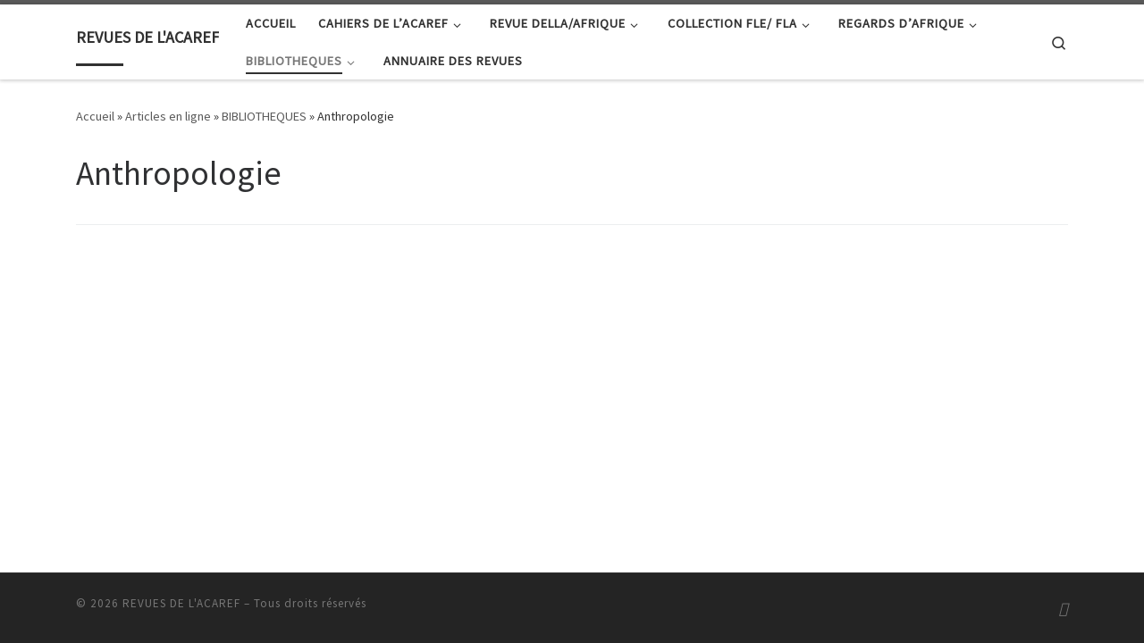

--- FILE ---
content_type: text/html; charset=UTF-8
request_url: https://revues.acaref.net/category/bibliotheque/anthropologie/
body_size: 14120
content:
<!DOCTYPE html>
<!--[if IE 7]>
<html class="ie ie7" lang="fr-FR">
<![endif]-->
<!--[if IE 8]>
<html class="ie ie8" lang="fr-FR">
<![endif]-->
<!--[if !(IE 7) | !(IE 8)  ]><!-->
<html lang="fr-FR" class="no-js">
<!--<![endif]-->
  <head>
  <meta charset="UTF-8" />
  <meta http-equiv="X-UA-Compatible" content="IE=EDGE" />
  <meta name="viewport" content="width=device-width, initial-scale=1.0" />
  <link rel="profile"  href="https://gmpg.org/xfn/11" />
  <link rel="pingback" href="https://revues.acaref.net/xmlrpc.php" />
<script>(function(html){html.className = html.className.replace(/\bno-js\b/,'js')})(document.documentElement);</script>
<meta name='robots' content='index, follow, max-image-preview:large, max-snippet:-1, max-video-preview:-1' />

	<!-- This site is optimized with the Yoast SEO plugin v26.6 - https://yoast.com/wordpress/plugins/seo/ -->
	<title>Archives des Anthropologie - REVUES DE L&#039;ACAREF</title>
	<link rel="canonical" href="https://revues.acaref.net/category/bibliotheque/anthropologie/" />
	<meta property="og:locale" content="fr_FR" />
	<meta property="og:type" content="article" />
	<meta property="og:title" content="Archives des Anthropologie - REVUES DE L&#039;ACAREF" />
	<meta property="og:url" content="https://revues.acaref.net/category/bibliotheque/anthropologie/" />
	<meta property="og:site_name" content="REVUES DE L&#039;ACAREF" />
	<meta name="twitter:card" content="summary_large_image" />
	<script type="application/ld+json" class="yoast-schema-graph">{"@context":"https://schema.org","@graph":[{"@type":"CollectionPage","@id":"https://revues.acaref.net/category/bibliotheque/anthropologie/","url":"https://revues.acaref.net/category/bibliotheque/anthropologie/","name":"Archives des Anthropologie - REVUES DE L&#039;ACAREF","isPartOf":{"@id":"https://revues.acaref.net/#website"},"breadcrumb":{"@id":"https://revues.acaref.net/category/bibliotheque/anthropologie/#breadcrumb"},"inLanguage":"fr-FR"},{"@type":"BreadcrumbList","@id":"https://revues.acaref.net/category/bibliotheque/anthropologie/#breadcrumb","itemListElement":[{"@type":"ListItem","position":1,"name":"Accueil","item":"https://revues.acaref.net/"},{"@type":"ListItem","position":2,"name":"BIBLIOTHEQUES","item":"https://revues.acaref.net/category/bibliotheque/"},{"@type":"ListItem","position":3,"name":"Anthropologie"}]},{"@type":"WebSite","@id":"https://revues.acaref.net/#website","url":"https://revues.acaref.net/","name":"REVUES DE L&#039;ACAREF","description":"","potentialAction":[{"@type":"SearchAction","target":{"@type":"EntryPoint","urlTemplate":"https://revues.acaref.net/?s={search_term_string}"},"query-input":{"@type":"PropertyValueSpecification","valueRequired":true,"valueName":"search_term_string"}}],"inLanguage":"fr-FR"}]}</script>
	<!-- / Yoast SEO plugin. -->


<link rel="alternate" type="application/rss+xml" title="REVUES DE L&#039;ACAREF &raquo; Flux" href="https://revues.acaref.net/feed/" />
<link rel="alternate" type="application/rss+xml" title="REVUES DE L&#039;ACAREF &raquo; Flux des commentaires" href="https://revues.acaref.net/comments/feed/" />
<link rel="alternate" type="application/rss+xml" title="REVUES DE L&#039;ACAREF &raquo; Flux de la catégorie Anthropologie" href="https://revues.acaref.net/category/bibliotheque/anthropologie/feed/" />
<style id='wp-img-auto-sizes-contain-inline-css'>
img:is([sizes=auto i],[sizes^="auto," i]){contain-intrinsic-size:3000px 1500px}
/*# sourceURL=wp-img-auto-sizes-contain-inline-css */
</style>
<style id='wp-emoji-styles-inline-css'>

	img.wp-smiley, img.emoji {
		display: inline !important;
		border: none !important;
		box-shadow: none !important;
		height: 1em !important;
		width: 1em !important;
		margin: 0 0.07em !important;
		vertical-align: -0.1em !important;
		background: none !important;
		padding: 0 !important;
	}
/*# sourceURL=wp-emoji-styles-inline-css */
</style>
<link rel='stylesheet' id='wp-block-library-css' href='https://revues.acaref.net/wp-includes/css/dist/block-library/style.min.css?ver=6.9' media='all' />
<style id='classic-theme-styles-inline-css'>
/*! This file is auto-generated */
.wp-block-button__link{color:#fff;background-color:#32373c;border-radius:9999px;box-shadow:none;text-decoration:none;padding:calc(.667em + 2px) calc(1.333em + 2px);font-size:1.125em}.wp-block-file__button{background:#32373c;color:#fff;text-decoration:none}
/*# sourceURL=/wp-includes/css/classic-themes.min.css */
</style>
<style id='global-styles-inline-css'>
:root{--wp--preset--aspect-ratio--square: 1;--wp--preset--aspect-ratio--4-3: 4/3;--wp--preset--aspect-ratio--3-4: 3/4;--wp--preset--aspect-ratio--3-2: 3/2;--wp--preset--aspect-ratio--2-3: 2/3;--wp--preset--aspect-ratio--16-9: 16/9;--wp--preset--aspect-ratio--9-16: 9/16;--wp--preset--color--black: #000000;--wp--preset--color--cyan-bluish-gray: #abb8c3;--wp--preset--color--white: #ffffff;--wp--preset--color--pale-pink: #f78da7;--wp--preset--color--vivid-red: #cf2e2e;--wp--preset--color--luminous-vivid-orange: #ff6900;--wp--preset--color--luminous-vivid-amber: #fcb900;--wp--preset--color--light-green-cyan: #7bdcb5;--wp--preset--color--vivid-green-cyan: #00d084;--wp--preset--color--pale-cyan-blue: #8ed1fc;--wp--preset--color--vivid-cyan-blue: #0693e3;--wp--preset--color--vivid-purple: #9b51e0;--wp--preset--gradient--vivid-cyan-blue-to-vivid-purple: linear-gradient(135deg,rgb(6,147,227) 0%,rgb(155,81,224) 100%);--wp--preset--gradient--light-green-cyan-to-vivid-green-cyan: linear-gradient(135deg,rgb(122,220,180) 0%,rgb(0,208,130) 100%);--wp--preset--gradient--luminous-vivid-amber-to-luminous-vivid-orange: linear-gradient(135deg,rgb(252,185,0) 0%,rgb(255,105,0) 100%);--wp--preset--gradient--luminous-vivid-orange-to-vivid-red: linear-gradient(135deg,rgb(255,105,0) 0%,rgb(207,46,46) 100%);--wp--preset--gradient--very-light-gray-to-cyan-bluish-gray: linear-gradient(135deg,rgb(238,238,238) 0%,rgb(169,184,195) 100%);--wp--preset--gradient--cool-to-warm-spectrum: linear-gradient(135deg,rgb(74,234,220) 0%,rgb(151,120,209) 20%,rgb(207,42,186) 40%,rgb(238,44,130) 60%,rgb(251,105,98) 80%,rgb(254,248,76) 100%);--wp--preset--gradient--blush-light-purple: linear-gradient(135deg,rgb(255,206,236) 0%,rgb(152,150,240) 100%);--wp--preset--gradient--blush-bordeaux: linear-gradient(135deg,rgb(254,205,165) 0%,rgb(254,45,45) 50%,rgb(107,0,62) 100%);--wp--preset--gradient--luminous-dusk: linear-gradient(135deg,rgb(255,203,112) 0%,rgb(199,81,192) 50%,rgb(65,88,208) 100%);--wp--preset--gradient--pale-ocean: linear-gradient(135deg,rgb(255,245,203) 0%,rgb(182,227,212) 50%,rgb(51,167,181) 100%);--wp--preset--gradient--electric-grass: linear-gradient(135deg,rgb(202,248,128) 0%,rgb(113,206,126) 100%);--wp--preset--gradient--midnight: linear-gradient(135deg,rgb(2,3,129) 0%,rgb(40,116,252) 100%);--wp--preset--font-size--small: 13px;--wp--preset--font-size--medium: 20px;--wp--preset--font-size--large: 36px;--wp--preset--font-size--x-large: 42px;--wp--preset--spacing--20: 0.44rem;--wp--preset--spacing--30: 0.67rem;--wp--preset--spacing--40: 1rem;--wp--preset--spacing--50: 1.5rem;--wp--preset--spacing--60: 2.25rem;--wp--preset--spacing--70: 3.38rem;--wp--preset--spacing--80: 5.06rem;--wp--preset--shadow--natural: 6px 6px 9px rgba(0, 0, 0, 0.2);--wp--preset--shadow--deep: 12px 12px 50px rgba(0, 0, 0, 0.4);--wp--preset--shadow--sharp: 6px 6px 0px rgba(0, 0, 0, 0.2);--wp--preset--shadow--outlined: 6px 6px 0px -3px rgb(255, 255, 255), 6px 6px rgb(0, 0, 0);--wp--preset--shadow--crisp: 6px 6px 0px rgb(0, 0, 0);}:where(.is-layout-flex){gap: 0.5em;}:where(.is-layout-grid){gap: 0.5em;}body .is-layout-flex{display: flex;}.is-layout-flex{flex-wrap: wrap;align-items: center;}.is-layout-flex > :is(*, div){margin: 0;}body .is-layout-grid{display: grid;}.is-layout-grid > :is(*, div){margin: 0;}:where(.wp-block-columns.is-layout-flex){gap: 2em;}:where(.wp-block-columns.is-layout-grid){gap: 2em;}:where(.wp-block-post-template.is-layout-flex){gap: 1.25em;}:where(.wp-block-post-template.is-layout-grid){gap: 1.25em;}.has-black-color{color: var(--wp--preset--color--black) !important;}.has-cyan-bluish-gray-color{color: var(--wp--preset--color--cyan-bluish-gray) !important;}.has-white-color{color: var(--wp--preset--color--white) !important;}.has-pale-pink-color{color: var(--wp--preset--color--pale-pink) !important;}.has-vivid-red-color{color: var(--wp--preset--color--vivid-red) !important;}.has-luminous-vivid-orange-color{color: var(--wp--preset--color--luminous-vivid-orange) !important;}.has-luminous-vivid-amber-color{color: var(--wp--preset--color--luminous-vivid-amber) !important;}.has-light-green-cyan-color{color: var(--wp--preset--color--light-green-cyan) !important;}.has-vivid-green-cyan-color{color: var(--wp--preset--color--vivid-green-cyan) !important;}.has-pale-cyan-blue-color{color: var(--wp--preset--color--pale-cyan-blue) !important;}.has-vivid-cyan-blue-color{color: var(--wp--preset--color--vivid-cyan-blue) !important;}.has-vivid-purple-color{color: var(--wp--preset--color--vivid-purple) !important;}.has-black-background-color{background-color: var(--wp--preset--color--black) !important;}.has-cyan-bluish-gray-background-color{background-color: var(--wp--preset--color--cyan-bluish-gray) !important;}.has-white-background-color{background-color: var(--wp--preset--color--white) !important;}.has-pale-pink-background-color{background-color: var(--wp--preset--color--pale-pink) !important;}.has-vivid-red-background-color{background-color: var(--wp--preset--color--vivid-red) !important;}.has-luminous-vivid-orange-background-color{background-color: var(--wp--preset--color--luminous-vivid-orange) !important;}.has-luminous-vivid-amber-background-color{background-color: var(--wp--preset--color--luminous-vivid-amber) !important;}.has-light-green-cyan-background-color{background-color: var(--wp--preset--color--light-green-cyan) !important;}.has-vivid-green-cyan-background-color{background-color: var(--wp--preset--color--vivid-green-cyan) !important;}.has-pale-cyan-blue-background-color{background-color: var(--wp--preset--color--pale-cyan-blue) !important;}.has-vivid-cyan-blue-background-color{background-color: var(--wp--preset--color--vivid-cyan-blue) !important;}.has-vivid-purple-background-color{background-color: var(--wp--preset--color--vivid-purple) !important;}.has-black-border-color{border-color: var(--wp--preset--color--black) !important;}.has-cyan-bluish-gray-border-color{border-color: var(--wp--preset--color--cyan-bluish-gray) !important;}.has-white-border-color{border-color: var(--wp--preset--color--white) !important;}.has-pale-pink-border-color{border-color: var(--wp--preset--color--pale-pink) !important;}.has-vivid-red-border-color{border-color: var(--wp--preset--color--vivid-red) !important;}.has-luminous-vivid-orange-border-color{border-color: var(--wp--preset--color--luminous-vivid-orange) !important;}.has-luminous-vivid-amber-border-color{border-color: var(--wp--preset--color--luminous-vivid-amber) !important;}.has-light-green-cyan-border-color{border-color: var(--wp--preset--color--light-green-cyan) !important;}.has-vivid-green-cyan-border-color{border-color: var(--wp--preset--color--vivid-green-cyan) !important;}.has-pale-cyan-blue-border-color{border-color: var(--wp--preset--color--pale-cyan-blue) !important;}.has-vivid-cyan-blue-border-color{border-color: var(--wp--preset--color--vivid-cyan-blue) !important;}.has-vivid-purple-border-color{border-color: var(--wp--preset--color--vivid-purple) !important;}.has-vivid-cyan-blue-to-vivid-purple-gradient-background{background: var(--wp--preset--gradient--vivid-cyan-blue-to-vivid-purple) !important;}.has-light-green-cyan-to-vivid-green-cyan-gradient-background{background: var(--wp--preset--gradient--light-green-cyan-to-vivid-green-cyan) !important;}.has-luminous-vivid-amber-to-luminous-vivid-orange-gradient-background{background: var(--wp--preset--gradient--luminous-vivid-amber-to-luminous-vivid-orange) !important;}.has-luminous-vivid-orange-to-vivid-red-gradient-background{background: var(--wp--preset--gradient--luminous-vivid-orange-to-vivid-red) !important;}.has-very-light-gray-to-cyan-bluish-gray-gradient-background{background: var(--wp--preset--gradient--very-light-gray-to-cyan-bluish-gray) !important;}.has-cool-to-warm-spectrum-gradient-background{background: var(--wp--preset--gradient--cool-to-warm-spectrum) !important;}.has-blush-light-purple-gradient-background{background: var(--wp--preset--gradient--blush-light-purple) !important;}.has-blush-bordeaux-gradient-background{background: var(--wp--preset--gradient--blush-bordeaux) !important;}.has-luminous-dusk-gradient-background{background: var(--wp--preset--gradient--luminous-dusk) !important;}.has-pale-ocean-gradient-background{background: var(--wp--preset--gradient--pale-ocean) !important;}.has-electric-grass-gradient-background{background: var(--wp--preset--gradient--electric-grass) !important;}.has-midnight-gradient-background{background: var(--wp--preset--gradient--midnight) !important;}.has-small-font-size{font-size: var(--wp--preset--font-size--small) !important;}.has-medium-font-size{font-size: var(--wp--preset--font-size--medium) !important;}.has-large-font-size{font-size: var(--wp--preset--font-size--large) !important;}.has-x-large-font-size{font-size: var(--wp--preset--font-size--x-large) !important;}
:where(.wp-block-post-template.is-layout-flex){gap: 1.25em;}:where(.wp-block-post-template.is-layout-grid){gap: 1.25em;}
:where(.wp-block-term-template.is-layout-flex){gap: 1.25em;}:where(.wp-block-term-template.is-layout-grid){gap: 1.25em;}
:where(.wp-block-columns.is-layout-flex){gap: 2em;}:where(.wp-block-columns.is-layout-grid){gap: 2em;}
:root :where(.wp-block-pullquote){font-size: 1.5em;line-height: 1.6;}
/*# sourceURL=global-styles-inline-css */
</style>
<link rel='stylesheet' id='contact-form-7-css' href='https://revues.acaref.net/wp-content/plugins/contact-form-7/includes/css/styles.css?ver=6.1.4' media='all' />
<link rel='stylesheet' id='fontawesome-css' href='https://revues.acaref.net/wp-content/plugins/widgetkit-for-elementor/dist/css/font-awesome.min.css?ver=2.5.8' media='all' />
<link rel='stylesheet' id='cpo-companion-style-css' href='https://revues.acaref.net/wp-content/plugins/cpo-companion/assets/css/style.css?ver=6.9' media='all' />
<link rel='stylesheet' id='customizr-main-css' href='https://revues.acaref.net/wp-content/themes/customizr/assets/front/css/style.min.css?ver=4.4.24' media='all' />
<style id='customizr-main-inline-css'>

.tc-header.border-top { border-top-width: 5px; border-top-style: solid }
.grid-container__classic .czr__r-wGOC::before{padding-top:61.803398%}

@media (min-width: 768px) {.grid-container__classic .czr__r-wGOC::before{padding-top:40%}}

#czr-push-footer { display: none; visibility: hidden; }
        .czr-sticky-footer #czr-push-footer.sticky-footer-enabled { display: block; }
        
/*# sourceURL=customizr-main-inline-css */
</style>
<link rel='stylesheet' id='customizr-style-css' href='https://revues.acaref.net/wp-content/themes/della/style.css?ver=4.4.24' media='all' />
<link rel='stylesheet' id='__EPYT__style-css' href='https://revues.acaref.net/wp-content/plugins/youtube-embed-plus/styles/ytprefs.min.css?ver=14.2.3.3' media='all' />
<style id='__EPYT__style-inline-css'>

                .epyt-gallery-thumb {
                        width: 33.333%;
                }
                
/*# sourceURL=__EPYT__style-inline-css */
</style>
<link rel='stylesheet' id='elementor-frontend-css' href='https://revues.acaref.net/wp-content/plugins/elementor/assets/css/frontend.min.css?ver=3.33.4' media='all' />
<link rel='stylesheet' id='eael-general-css' href='https://revues.acaref.net/wp-content/plugins/essential-addons-for-elementor-lite/assets/front-end/css/view/general.min.css?ver=6.5.4' media='all' />
<link rel='stylesheet' id='parent-style-css' href='https://revues.acaref.net/wp-content/themes/customizr/style.css?ver=6.9' media='all' />
<!--n2css--><!--n2js--><script src="https://revues.acaref.net/wp-includes/js/jquery/jquery.min.js?ver=3.7.1" id="jquery-core-js"></script>
<script src="https://revues.acaref.net/wp-includes/js/jquery/jquery-migrate.min.js?ver=3.4.1" id="jquery-migrate-js"></script>
<script src="https://revues.acaref.net/wp-includes/js/underscore.min.js?ver=1.13.7" id="underscore-js"></script>
<script id="tc-scripts-js-extra">
var CZRParams = {"assetsPath":"https://revues.acaref.net/wp-content/themes/customizr/assets/front/","mainScriptUrl":"https://revues.acaref.net/wp-content/themes/customizr/assets/front/js/tc-scripts.min.js?4.4.24","deferFontAwesome":"1","fontAwesomeUrl":"https://revues.acaref.net/wp-content/themes/customizr/assets/shared/fonts/fa/css/fontawesome-all.min.css?4.4.24","_disabled":[],"centerSliderImg":"1","isLightBoxEnabled":"1","SmoothScroll":{"Enabled":true,"Options":{"touchpadSupport":false}},"isAnchorScrollEnabled":"","anchorSmoothScrollExclude":{"simple":["[class*=edd]",".carousel-control","[data-toggle=\"modal\"]","[data-toggle=\"dropdown\"]","[data-toggle=\"czr-dropdown\"]","[data-toggle=\"tooltip\"]","[data-toggle=\"popover\"]","[data-toggle=\"collapse\"]","[data-toggle=\"czr-collapse\"]","[data-toggle=\"tab\"]","[data-toggle=\"pill\"]","[data-toggle=\"czr-pill\"]","[class*=upme]","[class*=um-]"],"deep":{"classes":[],"ids":[]}},"timerOnScrollAllBrowsers":"1","centerAllImg":"1","HasComments":"","LoadModernizr":"1","stickyHeader":"","extLinksStyle":"","extLinksTargetExt":"","extLinksSkipSelectors":{"classes":["btn","button"],"ids":[]},"dropcapEnabled":"","dropcapWhere":{"post":"","page":""},"dropcapMinWords":"","dropcapSkipSelectors":{"tags":["IMG","IFRAME","H1","H2","H3","H4","H5","H6","BLOCKQUOTE","UL","OL"],"classes":["btn"],"id":[]},"imgSmartLoadEnabled":"","imgSmartLoadOpts":{"parentSelectors":["[class*=grid-container], .article-container",".__before_main_wrapper",".widget-front",".post-related-articles",".tc-singular-thumbnail-wrapper",".sek-module-inner"],"opts":{"excludeImg":[".tc-holder-img"]}},"imgSmartLoadsForSliders":"1","pluginCompats":[],"isWPMobile":"","menuStickyUserSettings":{"desktop":"stick_up","mobile":"stick_up"},"adminAjaxUrl":"https://revues.acaref.net/wp-admin/admin-ajax.php","ajaxUrl":"https://revues.acaref.net/?czrajax=1","frontNonce":{"id":"CZRFrontNonce","handle":"f968b2c0bf"},"isDevMode":"","isModernStyle":"1","i18n":{"Permanently dismiss":"Fermer d\u00e9finitivement"},"frontNotifications":{"welcome":{"enabled":false,"content":"","dismissAction":"dismiss_welcome_note_front"}},"preloadGfonts":"1","googleFonts":"Source+Sans+Pro","version":"4.4.24"};
//# sourceURL=tc-scripts-js-extra
</script>
<script src="https://revues.acaref.net/wp-content/themes/customizr/assets/front/js/tc-scripts.min.js?ver=4.4.24" id="tc-scripts-js" defer></script>
<script id="__ytprefs__-js-extra">
var _EPYT_ = {"ajaxurl":"https://revues.acaref.net/wp-admin/admin-ajax.php","security":"c5f52451a4","gallery_scrolloffset":"20","eppathtoscripts":"https://revues.acaref.net/wp-content/plugins/youtube-embed-plus/scripts/","eppath":"https://revues.acaref.net/wp-content/plugins/youtube-embed-plus/","epresponsiveselector":"[\"iframe.__youtube_prefs_widget__\"]","epdovol":"1","version":"14.2.3.3","evselector":"iframe.__youtube_prefs__[src], iframe[src*=\"youtube.com/embed/\"], iframe[src*=\"youtube-nocookie.com/embed/\"]","ajax_compat":"","maxres_facade":"eager","ytapi_load":"light","pause_others":"","stopMobileBuffer":"1","facade_mode":"","not_live_on_channel":""};
//# sourceURL=__ytprefs__-js-extra
</script>
<script src="https://revues.acaref.net/wp-content/plugins/youtube-embed-plus/scripts/ytprefs.min.js?ver=14.2.3.3" id="__ytprefs__-js"></script>
<link rel="https://api.w.org/" href="https://revues.acaref.net/wp-json/" /><link rel="alternate" title="JSON" type="application/json" href="https://revues.acaref.net/wp-json/wp/v2/categories/30" /><link rel="EditURI" type="application/rsd+xml" title="RSD" href="https://revues.acaref.net/xmlrpc.php?rsd" />
<meta name="generator" content="WordPress 6.9" />
              <link rel="preload" as="font" type="font/woff2" href="https://revues.acaref.net/wp-content/themes/customizr/assets/shared/fonts/customizr/customizr.woff2?128396981" crossorigin="anonymous"/>
            <meta name="generator" content="Elementor 3.33.4; features: additional_custom_breakpoints; settings: css_print_method-external, google_font-enabled, font_display-auto">
			<style>
				.e-con.e-parent:nth-of-type(n+4):not(.e-lazyloaded):not(.e-no-lazyload),
				.e-con.e-parent:nth-of-type(n+4):not(.e-lazyloaded):not(.e-no-lazyload) * {
					background-image: none !important;
				}
				@media screen and (max-height: 1024px) {
					.e-con.e-parent:nth-of-type(n+3):not(.e-lazyloaded):not(.e-no-lazyload),
					.e-con.e-parent:nth-of-type(n+3):not(.e-lazyloaded):not(.e-no-lazyload) * {
						background-image: none !important;
					}
				}
				@media screen and (max-height: 640px) {
					.e-con.e-parent:nth-of-type(n+2):not(.e-lazyloaded):not(.e-no-lazyload),
					.e-con.e-parent:nth-of-type(n+2):not(.e-lazyloaded):not(.e-no-lazyload) * {
						background-image: none !important;
					}
				}
			</style>
					<style id="wp-custom-css">
			.branding .navbar-brand-sitename span {
    display: block;
    white-space: normal;
    font-size: 18px;
    font-weight: bold;
}		</style>
		</head>

  <body data-rsssl=1 class="archive category category-anthropologie category-30 wp-embed-responsive wp-theme-customizr wp-child-theme-della czr-link-hover-underline header-skin-light footer-skin-dark czr-no-sidebar tc-center-images czr-full-layout customizr-4-4-24-with-child-theme czr-post-list-context czr-sticky-footer elementor-default elementor-kit-159 modula-best-grid-gallery">
          <a class="screen-reader-text skip-link" href="#content">Passer au contenu</a>
    
    
    <div id="tc-page-wrap" class="">

      <header class="tpnav-header__header tc-header sl-logo_left sticky-brand-shrink-on sticky-transparent border-top czr-submenu-fade czr-submenu-move czr-highlight-contextual-menu-items" >
        <div class="primary-navbar__wrapper d-none d-lg-block has-horizontal-menu desktop-sticky" >
  <div class="container">
    <div class="row align-items-center flex-row primary-navbar__row">
      <div class="branding__container col col-auto" >
  <div class="branding align-items-center flex-column ">
    <div class="branding-row d-flex flex-row align-items-center align-self-start">
      <span class="navbar-brand col-auto " >
    <a class="navbar-brand-sitename  czr-underline" href="https://revues.acaref.net/">
    <span>REVUES DE L&#039;ACAREF</span>
  </a>
</span>
      </div>
      </div>
</div>
      <div class="primary-nav__container justify-content-lg-around col col-lg-auto flex-lg-column" >
  <div class="primary-nav__wrapper flex-lg-row align-items-center justify-content-end">
              <nav class="primary-nav__nav col" id="primary-nav">
          <div class="nav__menu-wrapper primary-nav__menu-wrapper justify-content-end czr-open-on-hover" >
<ul id="main-menu" class="primary-nav__menu regular-nav nav__menu nav"><li id="menu-item-1082" class="menu-item menu-item-type-custom menu-item-object-custom menu-item-home menu-item-1082"><a href="https://revues.acaref.net/" class="nav__link"><span class="nav__title">Accueil</span></a></li>
<li id="menu-item-1089" class="menu-item menu-item-type-taxonomy menu-item-object-category menu-item-has-children czr-dropdown menu-item-1089"><a data-toggle="czr-dropdown" aria-haspopup="true" aria-expanded="false" href="https://revues.acaref.net/category/cahier-dacaref/" class="nav__link"><span class="nav__title">Cahiers de l&rsquo;ACAREF</span><span class="caret__dropdown-toggler"><i class="icn-down-small"></i></span></a>
<ul class="dropdown-menu czr-dropdown-menu">
	<li id="menu-item-1105" class="menu-item menu-item-type-taxonomy menu-item-object-category dropdown-item menu-item-1105"><a href="https://revues.acaref.net/category/cahier-dacaref/appels-en-cours-cahier-dacaref/" class="nav__link"><span class="nav__title">Appels en cours</span></a></li>
	<li id="menu-item-1106" class="menu-item menu-item-type-taxonomy menu-item-object-category dropdown-item menu-item-1106"><a href="https://revues.acaref.net/category/cahier-dacaref/protocole-de-redaction/" class="nav__link"><span class="nav__title">Protocole de rédaction</span></a></li>
	<li id="menu-item-1090" class="menu-item menu-item-type-taxonomy menu-item-object-category dropdown-item menu-item-1090"><a href="https://revues.acaref.net/category/cahier-dacaref/articles-et-publications/" class="nav__link"><span class="nav__title">Articles et publications</span></a></li>
</ul>
</li>
<li id="menu-item-1086" class="menu-item menu-item-type-taxonomy menu-item-object-category menu-item-has-children czr-dropdown menu-item-1086"><a data-toggle="czr-dropdown" aria-haspopup="true" aria-expanded="false" href="https://revues.acaref.net/category/della/" class="nav__link"><span class="nav__title">REVUE DELLA/AFRIQUE</span><span class="caret__dropdown-toggler"><i class="icn-down-small"></i></span></a>
<ul class="dropdown-menu czr-dropdown-menu">
	<li id="menu-item-1088" class="menu-item menu-item-type-taxonomy menu-item-object-category dropdown-item menu-item-1088"><a href="https://revues.acaref.net/category/della/appels-en-cours-della/" class="nav__link"><span class="nav__title">Appels en cours</span></a></li>
	<li id="menu-item-1104" class="menu-item menu-item-type-taxonomy menu-item-object-category dropdown-item menu-item-1104"><a href="https://revues.acaref.net/category/della/protocole-de-redaction-della/" class="nav__link"><span class="nav__title">Protocole de rédaction</span></a></li>
	<li id="menu-item-1087" class="menu-item menu-item-type-taxonomy menu-item-object-category dropdown-item menu-item-1087"><a href="https://revues.acaref.net/category/della/articles-et-publications-della/" class="nav__link"><span class="nav__title">Articles et publications</span></a></li>
</ul>
</li>
<li id="menu-item-1091" class="menu-item menu-item-type-taxonomy menu-item-object-category menu-item-has-children czr-dropdown menu-item-1091"><a data-toggle="czr-dropdown" aria-haspopup="true" aria-expanded="false" href="https://revues.acaref.net/category/revues-internationales/" class="nav__link"><span class="nav__title">COLLECTION FLE/ FLA</span><span class="caret__dropdown-toggler"><i class="icn-down-small"></i></span></a>
<ul class="dropdown-menu czr-dropdown-menu">
	<li id="menu-item-1102" class="menu-item menu-item-type-taxonomy menu-item-object-category dropdown-item menu-item-1102"><a href="https://revues.acaref.net/category/revues-internationales/appels-en-cours/" class="nav__link"><span class="nav__title">Appels en cours</span></a></li>
	<li id="menu-item-1103" class="menu-item menu-item-type-taxonomy menu-item-object-category dropdown-item menu-item-1103"><a href="https://revues.acaref.net/category/revues-internationales/protocole-de-redaction-revues-internationales/" class="nav__link"><span class="nav__title">Protocole de rédaction</span></a></li>
	<li id="menu-item-1092" class="menu-item menu-item-type-taxonomy menu-item-object-category dropdown-item menu-item-1092"><a href="https://revues.acaref.net/category/revues-internationales/articles-et-publications-revues-internationales/" class="nav__link"><span class="nav__title">Articles et publications</span></a></li>
</ul>
</li>
<li id="menu-item-1951" class="menu-item menu-item-type-post_type menu-item-object-page menu-item-has-children czr-dropdown menu-item-1951"><a data-toggle="czr-dropdown" aria-haspopup="true" aria-expanded="false" href="https://revues.acaref.net/regards-dafrique/" class="nav__link"><span class="nav__title">REGARDS D&rsquo;AFRIQUE</span><span class="caret__dropdown-toggler"><i class="icn-down-small"></i></span></a>
<ul class="dropdown-menu czr-dropdown-menu">
	<li id="menu-item-1980" class="menu-item menu-item-type-post_type menu-item-object-page dropdown-item menu-item-1980"><a href="https://revues.acaref.net/appels-en-cours-2/" class="nav__link"><span class="nav__title">Appels en cours</span></a></li>
	<li id="menu-item-1981" class="menu-item menu-item-type-post_type menu-item-object-page dropdown-item menu-item-1981"><a href="https://revues.acaref.net/protocole-de-redaction/" class="nav__link"><span class="nav__title">Protocole de rédaction</span></a></li>
	<li id="menu-item-1982" class="menu-item menu-item-type-post_type menu-item-object-page dropdown-item menu-item-1982"><a href="https://revues.acaref.net/articles-et-publications/" class="nav__link"><span class="nav__title">Articles et publications</span></a></li>
</ul>
</li>
<li id="menu-item-1081" class="menu-item menu-item-type-taxonomy menu-item-object-category current-category-ancestor current-menu-ancestor current-menu-parent current-category-parent menu-item-has-children czr-dropdown current-active menu-item-1081"><a data-toggle="czr-dropdown" aria-haspopup="true" aria-expanded="false" href="https://revues.acaref.net/category/bibliotheque/" class="nav__link"><span class="nav__title">BIBLIOTHEQUES</span><span class="caret__dropdown-toggler"><i class="icn-down-small"></i></span></a>
<ul class="dropdown-menu czr-dropdown-menu">
	<li id="menu-item-1093" class="menu-item menu-item-type-taxonomy menu-item-object-category menu-item-has-children czr-dropdown-submenu dropdown-item menu-item-1093"><a data-toggle="czr-dropdown" aria-haspopup="true" aria-expanded="false" href="https://revues.acaref.net/category/bibliotheque/domaine-de-leducations/" class="nav__link"><span class="nav__title">Education</span><span class="caret__dropdown-toggler"><i class="icn-down-small"></i></span></a>
<ul class="dropdown-menu czr-dropdown-menu">
		<li id="menu-item-1330" class="menu-item menu-item-type-taxonomy menu-item-object-category dropdown-item menu-item-1330"><a href="https://revues.acaref.net/category/bibliotheque/domaine-de-leducations/tchagnaou-akimou/" class="nav__link"><span class="nav__title">TCHAGNAOU Akimou</span></a></li>
</ul>
</li>
	<li id="menu-item-1101" class="menu-item menu-item-type-taxonomy menu-item-object-category menu-item-has-children czr-dropdown-submenu dropdown-item menu-item-1101"><a data-toggle="czr-dropdown" aria-haspopup="true" aria-expanded="false" href="https://revues.acaref.net/category/bibliotheque/domaine-linguistique/" class="nav__link"><span class="nav__title">Linguistique</span><span class="caret__dropdown-toggler"><i class="icn-down-small"></i></span></a>
<ul class="dropdown-menu czr-dropdown-menu">
		<li id="menu-item-1094" class="menu-item menu-item-type-taxonomy menu-item-object-category dropdown-item menu-item-1094"><a href="https://revues.acaref.net/category/bibliotheque/domaine-de-leducations/amina-goron/" class="nav__link"><span class="nav__title">AMINA GORON</span></a></li>
</ul>
</li>
	<li id="menu-item-1095" class="menu-item menu-item-type-taxonomy menu-item-object-category menu-item-has-children czr-dropdown-submenu dropdown-item menu-item-1095"><a data-toggle="czr-dropdown" aria-haspopup="true" aria-expanded="false" href="https://revues.acaref.net/category/bibliotheque/etudes-langlophones/" class="nav__link"><span class="nav__title">Etudes anglophones</span><span class="caret__dropdown-toggler"><i class="icn-down-small"></i></span></a>
<ul class="dropdown-menu czr-dropdown-menu">
		<li id="menu-item-1096" class="menu-item menu-item-type-taxonomy menu-item-object-category menu-item-has-children czr-dropdown-submenu dropdown-item menu-item-1096"><a data-toggle="czr-dropdown" aria-haspopup="true" aria-expanded="false" href="https://revues.acaref.net/category/bibliotheque/etudes-langlophones/aguessy-yelian-constant/" class="nav__link"><span class="nav__title">Aguessy Yélian Constant</span><span class="caret__dropdown-toggler"><i class="icn-down-small"></i></span></a>
<ul class="dropdown-menu czr-dropdown-menu">
			<li id="menu-item-1097" class="menu-item menu-item-type-taxonomy menu-item-object-category dropdown-item menu-item-1097"><a href="https://revues.acaref.net/category/bibliotheque/etudes-langlophones/aguessy-yelian-constant/revues-scientifiques/" class="nav__link"><span class="nav__title">Revues Scientifiques</span></a></li>
</ul>
</li>
</ul>
</li>
	<li id="menu-item-1100" class="menu-item menu-item-type-taxonomy menu-item-object-category menu-item-has-children czr-dropdown-submenu dropdown-item menu-item-1100"><a data-toggle="czr-dropdown" aria-haspopup="true" aria-expanded="false" href="https://revues.acaref.net/category/bibliotheque/lettres-modernes/" class="nav__link"><span class="nav__title">Lettres modernes</span><span class="caret__dropdown-toggler"><i class="icn-down-small"></i></span></a>
<ul class="dropdown-menu czr-dropdown-menu">
		<li id="menu-item-1352" class="menu-item menu-item-type-taxonomy menu-item-object-category dropdown-item menu-item-1352"><a href="https://revues.acaref.net/category/bibliotheque/lettres-modernes/kouakou-antoine/" class="nav__link"><span class="nav__title">KOUAKOU ANTOINE</span></a></li>
		<li id="menu-item-1558" class="menu-item menu-item-type-taxonomy menu-item-object-category dropdown-item menu-item-1558"><a href="https://revues.acaref.net/category/bibliotheque/lettres-modernes/zanga-godefroy/" class="nav__link"><span class="nav__title">ZANGA Godefroy</span></a></li>
</ul>
</li>
	<li id="menu-item-1099" class="menu-item menu-item-type-taxonomy menu-item-object-category dropdown-item menu-item-1099"><a href="https://revues.acaref.net/category/bibliotheque/domaine-de-lhistoire/" class="nav__link"><span class="nav__title">HISTOIRE</span></a></li>
	<li id="menu-item-1098" class="menu-item menu-item-type-taxonomy menu-item-object-category menu-item-has-children czr-dropdown-submenu dropdown-item menu-item-1098"><a data-toggle="czr-dropdown" aria-haspopup="true" aria-expanded="false" href="https://revues.acaref.net/category/bibliotheque/domaine-de-la-geographie/" class="nav__link"><span class="nav__title">Géographie</span><span class="caret__dropdown-toggler"><i class="icn-down-small"></i></span></a>
<ul class="dropdown-menu czr-dropdown-menu">
		<li id="menu-item-1545" class="menu-item menu-item-type-taxonomy menu-item-object-category dropdown-item menu-item-1545"><a href="https://revues.acaref.net/category/bibliotheque/domaine-de-la-geographie/kamagate-sanaliou/" class="nav__link"><span class="nav__title">KAMAGATE Sanaliou</span></a></li>
</ul>
</li>
	<li id="menu-item-1195" class="menu-item menu-item-type-taxonomy menu-item-object-category current-menu-item dropdown-item current-active menu-item-1195"><a href="https://revues.acaref.net/category/bibliotheque/anthropologie/" aria-current="page" class="nav__link"><span class="nav__title">Anthropologie</span></a></li>
	<li id="menu-item-1197" class="menu-item menu-item-type-taxonomy menu-item-object-category dropdown-item menu-item-1197"><a href="https://revues.acaref.net/category/bibliotheque/domaine-economique/" class="nav__link"><span class="nav__title">ECONOMIE</span></a></li>
	<li id="menu-item-1198" class="menu-item menu-item-type-taxonomy menu-item-object-category dropdown-item menu-item-1198"><a href="https://revues.acaref.net/category/bibliotheque/domaine-politique/" class="nav__link"><span class="nav__title">POLITIQUE</span></a></li>
	<li id="menu-item-1196" class="menu-item menu-item-type-taxonomy menu-item-object-category dropdown-item menu-item-1196"><a href="https://revues.acaref.net/category/bibliotheque/droits/" class="nav__link"><span class="nav__title">Droits</span></a></li>
	<li id="menu-item-1199" class="menu-item menu-item-type-taxonomy menu-item-object-category dropdown-item menu-item-1199"><a href="https://revues.acaref.net/category/philosophie/" class="nav__link"><span class="nav__title">Philosophie</span></a></li>
</ul>
</li>
<li id="menu-item-2446" class="menu-item menu-item-type-post_type menu-item-object-page menu-item-2446"><a href="https://revues.acaref.net/annuaire-des-revues/" class="nav__link"><span class="nav__title">ANNUAIRE DES REVUES</span></a></li>
</ul></div>        </nav>
    <div class="primary-nav__utils nav__utils col-auto" >
    <ul class="nav utils flex-row flex-nowrap regular-nav">
      <li class="nav__search " >
  <a href="#" class="search-toggle_btn icn-search czr-overlay-toggle_btn"  aria-expanded="false"><span class="sr-only">Search</span></a>
        <div class="czr-search-expand">
      <div class="czr-search-expand-inner"><div class="search-form__container " >
  <form action="https://revues.acaref.net/" method="get" class="czr-form search-form">
    <div class="form-group czr-focus">
            <label for="s-6978004747cf9" id="lsearch-6978004747cf9">
        <span class="screen-reader-text">Rechercher</span>
        <input id="s-6978004747cf9" class="form-control czr-search-field" name="s" type="search" value="" aria-describedby="lsearch-6978004747cf9" placeholder="Rechercher &hellip;">
      </label>
      <button type="submit" class="button"><i class="icn-search"></i><span class="screen-reader-text">Rechercher &hellip;</span></button>
    </div>
  </form>
</div></div>
    </div>
    </li>
    </ul>
</div>  </div>
</div>
    </div>
  </div>
</div>    <div class="mobile-navbar__wrapper d-lg-none mobile-sticky" >
    <div class="branding__container justify-content-between align-items-center container" >
  <div class="branding flex-column">
    <div class="branding-row d-flex align-self-start flex-row align-items-center">
      <span class="navbar-brand col-auto " >
    <a class="navbar-brand-sitename  czr-underline" href="https://revues.acaref.net/">
    <span>REVUES DE L&#039;ACAREF</span>
  </a>
</span>
    </div>
      </div>
  <div class="mobile-utils__wrapper nav__utils regular-nav">
    <ul class="nav utils row flex-row flex-nowrap">
      <li class="nav__search " >
  <a href="#" class="search-toggle_btn icn-search czr-dropdown" data-aria-haspopup="true" aria-expanded="false"><span class="sr-only">Search</span></a>
        <div class="czr-search-expand">
      <div class="czr-search-expand-inner"><div class="search-form__container " >
  <form action="https://revues.acaref.net/" method="get" class="czr-form search-form">
    <div class="form-group czr-focus">
            <label for="s-697800474848f" id="lsearch-697800474848f">
        <span class="screen-reader-text">Rechercher</span>
        <input id="s-697800474848f" class="form-control czr-search-field" name="s" type="search" value="" aria-describedby="lsearch-697800474848f" placeholder="Rechercher &hellip;">
      </label>
      <button type="submit" class="button"><i class="icn-search"></i><span class="screen-reader-text">Rechercher &hellip;</span></button>
    </div>
  </form>
</div></div>
    </div>
        <ul class="dropdown-menu czr-dropdown-menu">
      <li class="header-search__container container">
  <div class="search-form__container " >
  <form action="https://revues.acaref.net/" method="get" class="czr-form search-form">
    <div class="form-group czr-focus">
            <label for="s-69780047486d5" id="lsearch-69780047486d5">
        <span class="screen-reader-text">Rechercher</span>
        <input id="s-69780047486d5" class="form-control czr-search-field" name="s" type="search" value="" aria-describedby="lsearch-69780047486d5" placeholder="Rechercher &hellip;">
      </label>
      <button type="submit" class="button"><i class="icn-search"></i><span class="screen-reader-text">Rechercher &hellip;</span></button>
    </div>
  </form>
</div></li>    </ul>
  </li>
<li class="hamburger-toggler__container " >
  <button class="ham-toggler-menu czr-collapsed" data-toggle="czr-collapse" data-target="#mobile-nav"><span class="ham__toggler-span-wrapper"><span class="line line-1"></span><span class="line line-2"></span><span class="line line-3"></span></span><span class="screen-reader-text">Menu</span></button>
</li>
    </ul>
  </div>
</div>
<div class="mobile-nav__container " >
   <nav class="mobile-nav__nav flex-column czr-collapse" id="mobile-nav">
      <div class="mobile-nav__inner container">
      <div class="nav__menu-wrapper mobile-nav__menu-wrapper czr-open-on-click" >
<ul id="mobile-nav-menu" class="mobile-nav__menu vertical-nav nav__menu flex-column nav"><li class="menu-item menu-item-type-custom menu-item-object-custom menu-item-home menu-item-1082"><a href="https://revues.acaref.net/" class="nav__link"><span class="nav__title">Accueil</span></a></li>
<li class="menu-item menu-item-type-taxonomy menu-item-object-category menu-item-has-children czr-dropdown menu-item-1089"><span class="display-flex nav__link-wrapper align-items-start"><a href="https://revues.acaref.net/category/cahier-dacaref/" class="nav__link"><span class="nav__title">Cahiers de l&rsquo;ACAREF</span></a><button data-toggle="czr-dropdown" aria-haspopup="true" aria-expanded="false" class="caret__dropdown-toggler czr-btn-link"><i class="icn-down-small"></i></button></span>
<ul class="dropdown-menu czr-dropdown-menu">
	<li class="menu-item menu-item-type-taxonomy menu-item-object-category dropdown-item menu-item-1105"><a href="https://revues.acaref.net/category/cahier-dacaref/appels-en-cours-cahier-dacaref/" class="nav__link"><span class="nav__title">Appels en cours</span></a></li>
	<li class="menu-item menu-item-type-taxonomy menu-item-object-category dropdown-item menu-item-1106"><a href="https://revues.acaref.net/category/cahier-dacaref/protocole-de-redaction/" class="nav__link"><span class="nav__title">Protocole de rédaction</span></a></li>
	<li class="menu-item menu-item-type-taxonomy menu-item-object-category dropdown-item menu-item-1090"><a href="https://revues.acaref.net/category/cahier-dacaref/articles-et-publications/" class="nav__link"><span class="nav__title">Articles et publications</span></a></li>
</ul>
</li>
<li class="menu-item menu-item-type-taxonomy menu-item-object-category menu-item-has-children czr-dropdown menu-item-1086"><span class="display-flex nav__link-wrapper align-items-start"><a href="https://revues.acaref.net/category/della/" class="nav__link"><span class="nav__title">REVUE DELLA/AFRIQUE</span></a><button data-toggle="czr-dropdown" aria-haspopup="true" aria-expanded="false" class="caret__dropdown-toggler czr-btn-link"><i class="icn-down-small"></i></button></span>
<ul class="dropdown-menu czr-dropdown-menu">
	<li class="menu-item menu-item-type-taxonomy menu-item-object-category dropdown-item menu-item-1088"><a href="https://revues.acaref.net/category/della/appels-en-cours-della/" class="nav__link"><span class="nav__title">Appels en cours</span></a></li>
	<li class="menu-item menu-item-type-taxonomy menu-item-object-category dropdown-item menu-item-1104"><a href="https://revues.acaref.net/category/della/protocole-de-redaction-della/" class="nav__link"><span class="nav__title">Protocole de rédaction</span></a></li>
	<li class="menu-item menu-item-type-taxonomy menu-item-object-category dropdown-item menu-item-1087"><a href="https://revues.acaref.net/category/della/articles-et-publications-della/" class="nav__link"><span class="nav__title">Articles et publications</span></a></li>
</ul>
</li>
<li class="menu-item menu-item-type-taxonomy menu-item-object-category menu-item-has-children czr-dropdown menu-item-1091"><span class="display-flex nav__link-wrapper align-items-start"><a href="https://revues.acaref.net/category/revues-internationales/" class="nav__link"><span class="nav__title">COLLECTION FLE/ FLA</span></a><button data-toggle="czr-dropdown" aria-haspopup="true" aria-expanded="false" class="caret__dropdown-toggler czr-btn-link"><i class="icn-down-small"></i></button></span>
<ul class="dropdown-menu czr-dropdown-menu">
	<li class="menu-item menu-item-type-taxonomy menu-item-object-category dropdown-item menu-item-1102"><a href="https://revues.acaref.net/category/revues-internationales/appels-en-cours/" class="nav__link"><span class="nav__title">Appels en cours</span></a></li>
	<li class="menu-item menu-item-type-taxonomy menu-item-object-category dropdown-item menu-item-1103"><a href="https://revues.acaref.net/category/revues-internationales/protocole-de-redaction-revues-internationales/" class="nav__link"><span class="nav__title">Protocole de rédaction</span></a></li>
	<li class="menu-item menu-item-type-taxonomy menu-item-object-category dropdown-item menu-item-1092"><a href="https://revues.acaref.net/category/revues-internationales/articles-et-publications-revues-internationales/" class="nav__link"><span class="nav__title">Articles et publications</span></a></li>
</ul>
</li>
<li class="menu-item menu-item-type-post_type menu-item-object-page menu-item-has-children czr-dropdown menu-item-1951"><span class="display-flex nav__link-wrapper align-items-start"><a href="https://revues.acaref.net/regards-dafrique/" class="nav__link"><span class="nav__title">REGARDS D&rsquo;AFRIQUE</span></a><button data-toggle="czr-dropdown" aria-haspopup="true" aria-expanded="false" class="caret__dropdown-toggler czr-btn-link"><i class="icn-down-small"></i></button></span>
<ul class="dropdown-menu czr-dropdown-menu">
	<li class="menu-item menu-item-type-post_type menu-item-object-page dropdown-item menu-item-1980"><a href="https://revues.acaref.net/appels-en-cours-2/" class="nav__link"><span class="nav__title">Appels en cours</span></a></li>
	<li class="menu-item menu-item-type-post_type menu-item-object-page dropdown-item menu-item-1981"><a href="https://revues.acaref.net/protocole-de-redaction/" class="nav__link"><span class="nav__title">Protocole de rédaction</span></a></li>
	<li class="menu-item menu-item-type-post_type menu-item-object-page dropdown-item menu-item-1982"><a href="https://revues.acaref.net/articles-et-publications/" class="nav__link"><span class="nav__title">Articles et publications</span></a></li>
</ul>
</li>
<li class="menu-item menu-item-type-taxonomy menu-item-object-category current-category-ancestor current-menu-ancestor current-menu-parent current-category-parent menu-item-has-children czr-dropdown current-active menu-item-1081"><span class="display-flex nav__link-wrapper align-items-start"><a href="https://revues.acaref.net/category/bibliotheque/" class="nav__link"><span class="nav__title">BIBLIOTHEQUES</span></a><button data-toggle="czr-dropdown" aria-haspopup="true" aria-expanded="false" class="caret__dropdown-toggler czr-btn-link"><i class="icn-down-small"></i></button></span>
<ul class="dropdown-menu czr-dropdown-menu">
	<li class="menu-item menu-item-type-taxonomy menu-item-object-category menu-item-has-children czr-dropdown-submenu dropdown-item menu-item-1093"><span class="display-flex nav__link-wrapper align-items-start"><a href="https://revues.acaref.net/category/bibliotheque/domaine-de-leducations/" class="nav__link"><span class="nav__title">Education</span></a><button data-toggle="czr-dropdown" aria-haspopup="true" aria-expanded="false" class="caret__dropdown-toggler czr-btn-link"><i class="icn-down-small"></i></button></span>
<ul class="dropdown-menu czr-dropdown-menu">
		<li class="menu-item menu-item-type-taxonomy menu-item-object-category dropdown-item menu-item-1330"><a href="https://revues.acaref.net/category/bibliotheque/domaine-de-leducations/tchagnaou-akimou/" class="nav__link"><span class="nav__title">TCHAGNAOU Akimou</span></a></li>
</ul>
</li>
	<li class="menu-item menu-item-type-taxonomy menu-item-object-category menu-item-has-children czr-dropdown-submenu dropdown-item menu-item-1101"><span class="display-flex nav__link-wrapper align-items-start"><a href="https://revues.acaref.net/category/bibliotheque/domaine-linguistique/" class="nav__link"><span class="nav__title">Linguistique</span></a><button data-toggle="czr-dropdown" aria-haspopup="true" aria-expanded="false" class="caret__dropdown-toggler czr-btn-link"><i class="icn-down-small"></i></button></span>
<ul class="dropdown-menu czr-dropdown-menu">
		<li class="menu-item menu-item-type-taxonomy menu-item-object-category dropdown-item menu-item-1094"><a href="https://revues.acaref.net/category/bibliotheque/domaine-de-leducations/amina-goron/" class="nav__link"><span class="nav__title">AMINA GORON</span></a></li>
</ul>
</li>
	<li class="menu-item menu-item-type-taxonomy menu-item-object-category menu-item-has-children czr-dropdown-submenu dropdown-item menu-item-1095"><span class="display-flex nav__link-wrapper align-items-start"><a href="https://revues.acaref.net/category/bibliotheque/etudes-langlophones/" class="nav__link"><span class="nav__title">Etudes anglophones</span></a><button data-toggle="czr-dropdown" aria-haspopup="true" aria-expanded="false" class="caret__dropdown-toggler czr-btn-link"><i class="icn-down-small"></i></button></span>
<ul class="dropdown-menu czr-dropdown-menu">
		<li class="menu-item menu-item-type-taxonomy menu-item-object-category menu-item-has-children czr-dropdown-submenu dropdown-item menu-item-1096"><span class="display-flex nav__link-wrapper align-items-start"><a href="https://revues.acaref.net/category/bibliotheque/etudes-langlophones/aguessy-yelian-constant/" class="nav__link"><span class="nav__title">Aguessy Yélian Constant</span></a><button data-toggle="czr-dropdown" aria-haspopup="true" aria-expanded="false" class="caret__dropdown-toggler czr-btn-link"><i class="icn-down-small"></i></button></span>
<ul class="dropdown-menu czr-dropdown-menu">
			<li class="menu-item menu-item-type-taxonomy menu-item-object-category dropdown-item menu-item-1097"><a href="https://revues.acaref.net/category/bibliotheque/etudes-langlophones/aguessy-yelian-constant/revues-scientifiques/" class="nav__link"><span class="nav__title">Revues Scientifiques</span></a></li>
</ul>
</li>
</ul>
</li>
	<li class="menu-item menu-item-type-taxonomy menu-item-object-category menu-item-has-children czr-dropdown-submenu dropdown-item menu-item-1100"><span class="display-flex nav__link-wrapper align-items-start"><a href="https://revues.acaref.net/category/bibliotheque/lettres-modernes/" class="nav__link"><span class="nav__title">Lettres modernes</span></a><button data-toggle="czr-dropdown" aria-haspopup="true" aria-expanded="false" class="caret__dropdown-toggler czr-btn-link"><i class="icn-down-small"></i></button></span>
<ul class="dropdown-menu czr-dropdown-menu">
		<li class="menu-item menu-item-type-taxonomy menu-item-object-category dropdown-item menu-item-1352"><a href="https://revues.acaref.net/category/bibliotheque/lettres-modernes/kouakou-antoine/" class="nav__link"><span class="nav__title">KOUAKOU ANTOINE</span></a></li>
		<li class="menu-item menu-item-type-taxonomy menu-item-object-category dropdown-item menu-item-1558"><a href="https://revues.acaref.net/category/bibliotheque/lettres-modernes/zanga-godefroy/" class="nav__link"><span class="nav__title">ZANGA Godefroy</span></a></li>
</ul>
</li>
	<li class="menu-item menu-item-type-taxonomy menu-item-object-category dropdown-item menu-item-1099"><a href="https://revues.acaref.net/category/bibliotheque/domaine-de-lhistoire/" class="nav__link"><span class="nav__title">HISTOIRE</span></a></li>
	<li class="menu-item menu-item-type-taxonomy menu-item-object-category menu-item-has-children czr-dropdown-submenu dropdown-item menu-item-1098"><span class="display-flex nav__link-wrapper align-items-start"><a href="https://revues.acaref.net/category/bibliotheque/domaine-de-la-geographie/" class="nav__link"><span class="nav__title">Géographie</span></a><button data-toggle="czr-dropdown" aria-haspopup="true" aria-expanded="false" class="caret__dropdown-toggler czr-btn-link"><i class="icn-down-small"></i></button></span>
<ul class="dropdown-menu czr-dropdown-menu">
		<li class="menu-item menu-item-type-taxonomy menu-item-object-category dropdown-item menu-item-1545"><a href="https://revues.acaref.net/category/bibliotheque/domaine-de-la-geographie/kamagate-sanaliou/" class="nav__link"><span class="nav__title">KAMAGATE Sanaliou</span></a></li>
</ul>
</li>
	<li class="menu-item menu-item-type-taxonomy menu-item-object-category current-menu-item dropdown-item current-active menu-item-1195"><a href="https://revues.acaref.net/category/bibliotheque/anthropologie/" aria-current="page" class="nav__link"><span class="nav__title">Anthropologie</span></a></li>
	<li class="menu-item menu-item-type-taxonomy menu-item-object-category dropdown-item menu-item-1197"><a href="https://revues.acaref.net/category/bibliotheque/domaine-economique/" class="nav__link"><span class="nav__title">ECONOMIE</span></a></li>
	<li class="menu-item menu-item-type-taxonomy menu-item-object-category dropdown-item menu-item-1198"><a href="https://revues.acaref.net/category/bibliotheque/domaine-politique/" class="nav__link"><span class="nav__title">POLITIQUE</span></a></li>
	<li class="menu-item menu-item-type-taxonomy menu-item-object-category dropdown-item menu-item-1196"><a href="https://revues.acaref.net/category/bibliotheque/droits/" class="nav__link"><span class="nav__title">Droits</span></a></li>
	<li class="menu-item menu-item-type-taxonomy menu-item-object-category dropdown-item menu-item-1199"><a href="https://revues.acaref.net/category/philosophie/" class="nav__link"><span class="nav__title">Philosophie</span></a></li>
</ul>
</li>
<li class="menu-item menu-item-type-post_type menu-item-object-page menu-item-2446"><a href="https://revues.acaref.net/annuaire-des-revues/" class="nav__link"><span class="nav__title">ANNUAIRE DES REVUES</span></a></li>
</ul></div>      </div>
  </nav>
</div></div></header>


  
    <div id="main-wrapper" class="section">

                      

          <div class="czr-hot-crumble container page-breadcrumbs" role="navigation" >
  <div class="row">
        <nav class="breadcrumbs col-12"><span class="trail-begin"><a href="https://revues.acaref.net" title="REVUES DE L&#039;ACAREF" rel="home" class="trail-begin">Accueil</a></span> <span class="sep">&raquo;</span> <a href="https://revues.acaref.net/articles-en-ligne/" title="Articles en ligne">Articles en ligne</a> <span class="sep">&raquo;</span> <a href="https://revues.acaref.net/category/bibliotheque/" title="BIBLIOTHEQUES">BIBLIOTHEQUES</a> <span class="sep">&raquo;</span> <span class="trail-end">Anthropologie</span></nav>  </div>
</div>
          <div class="container" role="main">

            
            <div class="flex-row row column-content-wrapper">

                
                <div id="content" class="col-12 article-container">

                  <header class="archive-header " >
  <div class="archive-header-inner">
        <h1 class="archive-title">
      Anthropologie    </h1>
                  <hr class="featurette-divider">
        </div>
</header>                </div>

                
            </div><!-- .column-content-wrapper -->

            

          </div><!-- .container -->

          <div id="czr-push-footer" ></div>
    </div><!-- #main-wrapper -->

    
    
<footer id="footer" class="footer__wrapper" >
  <div id="colophon" class="colophon " >
  <div class="container">
    <div class="colophon__row row flex-row justify-content-between">
      <div class="col-12 col-sm-auto">
        
<div id="footer__credits" class="footer__credits" >

  <p class="czr-copyright">

    <span class="czr-copyright-text">&copy;&nbsp;2026&nbsp;</span><a class="czr-copyright-link" href="https://revues.acaref.net" title="REVUES DE L&#039;ACAREF">REVUES DE L&#039;ACAREF</a><span class="czr-rights-text">&nbsp;&ndash;&nbsp;Tous droits réservés</span>

  </p>

  <!-- <p class="czr-credits">

    <span class="czr-designer">

      <span class="czr-wp-powered"><span class="czr-wp-powered-text">Propulsé par&nbsp;</span><a class="czr-wp-powered-link fab fa-wordpress" title="Propulsé par WordPress" href="https://www.wordpress.org/" target="_blank" rel="noopener noreferrer"></a></span><span class="czr-designer-text">&nbsp;&ndash;&nbsp;Réalisé avec the <a class="czr-designer-link" href="https://presscustomizr.com/customizr" title="Thème Customizr">Thème Customizr</a></span>

    </span>

  </p> -->

</div>

      </div>
            <div class="col-12 col-sm-auto">
        <div class="social-links">
          <ul class="socials " >
  <li ><a rel="nofollow noopener noreferrer" class="social-icon icon-feed"  title="Abonnez-vous au flux rss" aria-label="Abonnez-vous au flux rss" href="https://revues.acaref.net/feed/rss/"  target="_blank" ><i class="fas fa-rss"></i></a></li></ul>
        </div>
      </div>
          </div>
  </div>
</div>
</footer>
    </div><!-- end #tc-page-wrap -->

    <button class="btn czr-btt czr-btta right" ><i class="icn-up-small"></i></button>
<script type="speculationrules">
{"prefetch":[{"source":"document","where":{"and":[{"href_matches":"/*"},{"not":{"href_matches":["/wp-*.php","/wp-admin/*","/wp-content/uploads/sites/3/*","/wp-content/*","/wp-content/plugins/*","/wp-content/themes/della/*","/wp-content/themes/customizr/*","/*\\?(.+)"]}},{"not":{"selector_matches":"a[rel~=\"nofollow\"]"}},{"not":{"selector_matches":".no-prefetch, .no-prefetch a"}}]},"eagerness":"conservative"}]}
</script>
			<script>
				const lazyloadRunObserver = () => {
					const lazyloadBackgrounds = document.querySelectorAll( `.e-con.e-parent:not(.e-lazyloaded)` );
					const lazyloadBackgroundObserver = new IntersectionObserver( ( entries ) => {
						entries.forEach( ( entry ) => {
							if ( entry.isIntersecting ) {
								let lazyloadBackground = entry.target;
								if( lazyloadBackground ) {
									lazyloadBackground.classList.add( 'e-lazyloaded' );
								}
								lazyloadBackgroundObserver.unobserve( entry.target );
							}
						});
					}, { rootMargin: '200px 0px 200px 0px' } );
					lazyloadBackgrounds.forEach( ( lazyloadBackground ) => {
						lazyloadBackgroundObserver.observe( lazyloadBackground );
					} );
				};
				const events = [
					'DOMContentLoaded',
					'elementor/lazyload/observe',
				];
				events.forEach( ( event ) => {
					document.addEventListener( event, lazyloadRunObserver );
				} );
			</script>
			<script src="https://revues.acaref.net/wp-includes/js/dist/hooks.min.js?ver=dd5603f07f9220ed27f1" id="wp-hooks-js"></script>
<script src="https://revues.acaref.net/wp-includes/js/dist/i18n.min.js?ver=c26c3dc7bed366793375" id="wp-i18n-js"></script>
<script id="wp-i18n-js-after">
wp.i18n.setLocaleData( { 'text direction\u0004ltr': [ 'ltr' ] } );
//# sourceURL=wp-i18n-js-after
</script>
<script src="https://revues.acaref.net/wp-content/plugins/contact-form-7/includes/swv/js/index.js?ver=6.1.4" id="swv-js"></script>
<script id="contact-form-7-js-translations">
( function( domain, translations ) {
	var localeData = translations.locale_data[ domain ] || translations.locale_data.messages;
	localeData[""].domain = domain;
	wp.i18n.setLocaleData( localeData, domain );
} )( "contact-form-7", {"translation-revision-date":"2025-02-06 12:02:14+0000","generator":"GlotPress\/4.0.1","domain":"messages","locale_data":{"messages":{"":{"domain":"messages","plural-forms":"nplurals=2; plural=n > 1;","lang":"fr"},"This contact form is placed in the wrong place.":["Ce formulaire de contact est plac\u00e9 dans un mauvais endroit."],"Error:":["Erreur\u00a0:"]}},"comment":{"reference":"includes\/js\/index.js"}} );
//# sourceURL=contact-form-7-js-translations
</script>
<script id="contact-form-7-js-before">
var wpcf7 = {
    "api": {
        "root": "https:\/\/revues.acaref.net\/wp-json\/",
        "namespace": "contact-form-7\/v1"
    }
};
//# sourceURL=contact-form-7-js-before
</script>
<script src="https://revues.acaref.net/wp-content/plugins/contact-form-7/includes/js/index.js?ver=6.1.4" id="contact-form-7-js"></script>
<script src="https://revues.acaref.net/wp-includes/js/jquery/ui/core.min.js?ver=1.13.3" id="jquery-ui-core-js"></script>
<script src="https://revues.acaref.net/wp-content/plugins/widgetkit-for-elementor/dist/js/modernizr.min.js?ver=2.5.8" id="modernizr-js"></script>
<script id="kaliforms-submission-frontend-js-extra">
var KaliFormsObject = {"ajaxurl":"https://revues.acaref.net/wp-admin/admin-ajax.php","ajax_nonce":"913522a7f5"};
//# sourceURL=kaliforms-submission-frontend-js-extra
</script>
<script src="https://revues.acaref.net/wp-content/plugins/kali-forms/public/assets/submissions/frontend/js/kaliforms-submissions.js?ver=2.4.5" id="kaliforms-submission-frontend-js"></script>
<script id="eael-general-js-extra">
var localize = {"ajaxurl":"https://revues.acaref.net/wp-admin/admin-ajax.php","nonce":"da6f1244e7","i18n":{"added":"Added ","compare":"Compare","loading":"Loading..."},"eael_translate_text":{"required_text":"is a required field","invalid_text":"Invalid","billing_text":"Billing","shipping_text":"Shipping","fg_mfp_counter_text":"of"},"page_permalink":"","cart_redirectition":"","cart_page_url":"","el_breakpoints":{"mobile":{"label":"Portrait mobile","value":767,"default_value":767,"direction":"max","is_enabled":true},"mobile_extra":{"label":"Mobile Paysage","value":880,"default_value":880,"direction":"max","is_enabled":false},"tablet":{"label":"Tablette en mode portrait","value":1024,"default_value":1024,"direction":"max","is_enabled":true},"tablet_extra":{"label":"Tablette en mode paysage","value":1200,"default_value":1200,"direction":"max","is_enabled":false},"laptop":{"label":"Portable","value":1366,"default_value":1366,"direction":"max","is_enabled":false},"widescreen":{"label":"\u00c9cran large","value":2400,"default_value":2400,"direction":"min","is_enabled":false}}};
//# sourceURL=eael-general-js-extra
</script>
<script src="https://revues.acaref.net/wp-content/plugins/essential-addons-for-elementor-lite/assets/front-end/js/view/general.min.js?ver=6.5.4" id="eael-general-js"></script>
<script src="https://revues.acaref.net/wp-content/plugins/youtube-embed-plus/scripts/fitvids.min.js?ver=14.2.3.3" id="__ytprefsfitvids__-js"></script>
<script id="wp-emoji-settings" type="application/json">
{"baseUrl":"https://s.w.org/images/core/emoji/17.0.2/72x72/","ext":".png","svgUrl":"https://s.w.org/images/core/emoji/17.0.2/svg/","svgExt":".svg","source":{"concatemoji":"https://revues.acaref.net/wp-includes/js/wp-emoji-release.min.js?ver=6.9"}}
</script>
<script type="module">
/*! This file is auto-generated */
const a=JSON.parse(document.getElementById("wp-emoji-settings").textContent),o=(window._wpemojiSettings=a,"wpEmojiSettingsSupports"),s=["flag","emoji"];function i(e){try{var t={supportTests:e,timestamp:(new Date).valueOf()};sessionStorage.setItem(o,JSON.stringify(t))}catch(e){}}function c(e,t,n){e.clearRect(0,0,e.canvas.width,e.canvas.height),e.fillText(t,0,0);t=new Uint32Array(e.getImageData(0,0,e.canvas.width,e.canvas.height).data);e.clearRect(0,0,e.canvas.width,e.canvas.height),e.fillText(n,0,0);const a=new Uint32Array(e.getImageData(0,0,e.canvas.width,e.canvas.height).data);return t.every((e,t)=>e===a[t])}function p(e,t){e.clearRect(0,0,e.canvas.width,e.canvas.height),e.fillText(t,0,0);var n=e.getImageData(16,16,1,1);for(let e=0;e<n.data.length;e++)if(0!==n.data[e])return!1;return!0}function u(e,t,n,a){switch(t){case"flag":return n(e,"\ud83c\udff3\ufe0f\u200d\u26a7\ufe0f","\ud83c\udff3\ufe0f\u200b\u26a7\ufe0f")?!1:!n(e,"\ud83c\udde8\ud83c\uddf6","\ud83c\udde8\u200b\ud83c\uddf6")&&!n(e,"\ud83c\udff4\udb40\udc67\udb40\udc62\udb40\udc65\udb40\udc6e\udb40\udc67\udb40\udc7f","\ud83c\udff4\u200b\udb40\udc67\u200b\udb40\udc62\u200b\udb40\udc65\u200b\udb40\udc6e\u200b\udb40\udc67\u200b\udb40\udc7f");case"emoji":return!a(e,"\ud83e\u1fac8")}return!1}function f(e,t,n,a){let r;const o=(r="undefined"!=typeof WorkerGlobalScope&&self instanceof WorkerGlobalScope?new OffscreenCanvas(300,150):document.createElement("canvas")).getContext("2d",{willReadFrequently:!0}),s=(o.textBaseline="top",o.font="600 32px Arial",{});return e.forEach(e=>{s[e]=t(o,e,n,a)}),s}function r(e){var t=document.createElement("script");t.src=e,t.defer=!0,document.head.appendChild(t)}a.supports={everything:!0,everythingExceptFlag:!0},new Promise(t=>{let n=function(){try{var e=JSON.parse(sessionStorage.getItem(o));if("object"==typeof e&&"number"==typeof e.timestamp&&(new Date).valueOf()<e.timestamp+604800&&"object"==typeof e.supportTests)return e.supportTests}catch(e){}return null}();if(!n){if("undefined"!=typeof Worker&&"undefined"!=typeof OffscreenCanvas&&"undefined"!=typeof URL&&URL.createObjectURL&&"undefined"!=typeof Blob)try{var e="postMessage("+f.toString()+"("+[JSON.stringify(s),u.toString(),c.toString(),p.toString()].join(",")+"));",a=new Blob([e],{type:"text/javascript"});const r=new Worker(URL.createObjectURL(a),{name:"wpTestEmojiSupports"});return void(r.onmessage=e=>{i(n=e.data),r.terminate(),t(n)})}catch(e){}i(n=f(s,u,c,p))}t(n)}).then(e=>{for(const n in e)a.supports[n]=e[n],a.supports.everything=a.supports.everything&&a.supports[n],"flag"!==n&&(a.supports.everythingExceptFlag=a.supports.everythingExceptFlag&&a.supports[n]);var t;a.supports.everythingExceptFlag=a.supports.everythingExceptFlag&&!a.supports.flag,a.supports.everything||((t=a.source||{}).concatemoji?r(t.concatemoji):t.wpemoji&&t.twemoji&&(r(t.twemoji),r(t.wpemoji)))});
//# sourceURL=https://revues.acaref.net/wp-includes/js/wp-emoji-loader.min.js
</script>
  </body>
  </html>
